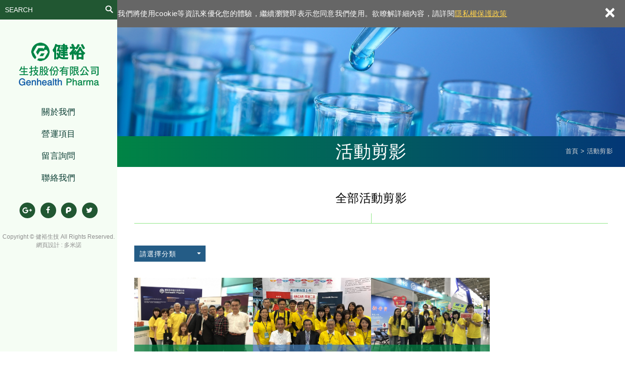

--- FILE ---
content_type: text/html; charset=UTF-8
request_url: https://www.gp-corp.com/album/all/terms.htm
body_size: 5487
content:
<!DOCTYPE html>
	<html lang="zh" class="no-js">
<head>
<meta charset="UTF-8">
<link rel="alternate" hreflang="zh" href="https://www.gp-corp.com" />
<link rel="canonical" href="https://www.gp-corp.com/album/all/terms.htm" />
<meta name="copyright" content="健裕生技股份有限公司" />

<title>活動剪影(第terms頁列表) - 健裕生技股份有限公司</title>
<meta name="description" content="活動剪影 - 健裕生技股份有限公司" />
<meta name="keywords" content="心肌損傷修復,中風治療藥物,天然成份生產技術,保健健康食品,ＯＴＣ藥品">
<meta property="og:url" content="https://www.gp-corp.com/album/all/terms.htm" />
<meta property="og:image" content="https://www.gp-corp.com/upload/2018071810434936p402.jpg" />
<meta name="twitter:image:src" content="https://www.gp-corp.com/upload/2018071810434936p402.jpg">

<link rel="stylesheet" type="text/css" href="https://www.gp-corp.com/css/system/editor.css">

<meta http-equiv="X-UA-Compatible" content="IE=edge">
<!-- <meta name="viewport" content="width=device-width, initial-scale=1"> -->
<meta name ="viewport" content ="width=device-width, initial-scale=1.0, user-scalable=no, minimum-scale=1.0, maximum-scale=1.0">

<link rel="shortcut icon" href="https://www.gp-corp.com/images/common/app_icon/favicon.ico" type="image/x-icon" />
<link rel="apple-touch-icon" sizes="57x57" href="https://www.gp-corp.com/images/common/app_icon/apple-touch-icon-57x57.png">
<link rel="apple-touch-icon" sizes="60x60" href="https://www.gp-corp.com/images/common/app_icon/apple-touch-icon-60x60.png">
<link rel="apple-touch-icon" sizes="72x72" href="https://www.gp-corp.com/images/common/app_icon/apple-touch-icon-72x72.png">
<link rel="apple-touch-icon" sizes="76x76" href="https://www.gp-corp.com/images/common/app_icon/apple-touch-icon-76x76.png">
<link rel="apple-touch-icon" sizes="114x114" href="https://www.gp-corp.com/images/common/app_icon/apple-touch-icon-114x114.png">
<link rel="apple-touch-icon" sizes="120x120" href="https://www.gp-corp.com/images/common/app_icon/apple-touch-icon-120x120.png">
<link rel="apple-touch-icon" sizes="144x144" href="https://www.gp-corp.com/images/common/app_icon/apple-touch-icon-144x144.png">
<link rel="apple-touch-icon" sizes="152x152" href="https://www.gp-corp.com/images/common/app_icon/apple-touch-icon-152x152.png">
<link rel="apple-touch-icon" sizes="180x180" href="https://www.gp-corp.com/images/common/app_icon/apple-touch-icon-180x180.png">
<link rel="icon" type="image/png" href="https://www.gp-corp.com/images/common/app_icon/favicon-16x16.png" sizes="16x16">
<link rel="icon" type="image/png" href="https://www.gp-corp.com/images/common/app_icon/favicon-32x32.png" sizes="32x32">
<link rel="icon" type="image/png" href="https://www.gp-corp.com/images/common/app_icon/favicon-96x96.png" sizes="96x96">
<link rel="icon" type="image/png" href="https://www.gp-corp.com/images/common/app_icon/android-chrome-192x192.png" sizes="192x192">
<meta name="msapplication-square70x70logo" content="https://www.gp-corp.com/images/common/app_icon/smalltile.png" />
<meta name="msapplication-square150x150logo" content="https://www.gp-corp.com/images/common/app_icon/mediumtile.png" />
<meta name="msapplication-wide310x150logo" content="https://www.gp-corp.com/images/common/app_icon/widetile.png" />
<meta name="msapplication-square310x310logo" content="https://www.gp-corp.com/images/common/app_icon/largetile.png" />
<link rel="stylesheet" type="text/css" href="https://contentbuilder2.newscanshared.com/assets/minimalist-basic/content.css">
<link rel="stylesheet" type="text/css" href="https://contentbuilder2.newscanshared.com/assets/ionicons/css/ionicons.min.css">

<link rel="stylesheet" type="text/css" href="https://www.gp-corp.com/css/common/normalize.css">

<link href="https://fonts.googleapis.com/css?family=Cormorant+Garamond:500i|Roboto+Slab" rel="stylesheet">
<link rel="stylesheet" type="text/css" href="https://www.gp-corp.com/_generic/js/malihu-custom-scrollbar-plugin/jquery.mCustomScrollbar.min.css">

<link rel="stylesheet" type="text/css" href="https://www.gp-corp.com/css/common/icon-font/style.css">
<link rel="stylesheet" type="text/css" href="https://www.gp-corp.com/_generic/js/fancyBox/source/jquery.fancybox.css">
<link rel="stylesheet" type="text/css" href="https://www.gp-corp.com/css/common/share-icon-font/style.css">

<link rel="stylesheet" type="text/css" href="https://design.newscanshared.com/css/basic.css">
<link rel="stylesheet" type="text/css" href="https://www.gp-corp.com/_generic/css/editor.css">

<link rel="stylesheet" type="text/css" href="https://www.gp-corp.com/css/common/_editor_style.css">

<link rel="stylesheet" type="text/css" href="https://www.gp-corp.com/css/common/style.css">

<script src="https://www.gp-corp.com/_generic/js/jquery.min.js"></script>
<script src="https://www.gp-corp.com/_generic/js/modernizr.js"></script>
<script async src="https://static.addtoany.com/menu/page.js"></script>

<script type="text/javascript">
    var csrf_value = 'c049d8105e3f36f4d9696e550fc31166';
</script>

<!-- Global site tag (gtag.js) - Google Analytics -->
<script async src="https://www.googletagmanager.com/gtag/js?id=UA-121185819-36"></script>
<script>
  window.dataLayer = window.dataLayer || [];
  function gtag(){dataLayer.push(arguments);}
  gtag('js', new Date());

  gtag('config', 'UA-121185819-36');
</script>
            <link rel="stylesheet" type="text/css" href="https://www.gp-corp.com/css/common/album.css">
            <link rel="stylesheet" type="text/css" href="https://www.gp-corp.com/_generic/js/fancyBox/source/jquery.fancybox.css">
	</head>
<body>
		<div class="wrapper">
	    <header class="site-header">
	        <div class="top-nav">
    <ul class="func-menu list-inline">
        <div class="search-box">
	<form action="https://www.gp-corp.com/products_search/all/1.htm" method="post">
        <input type="hidden" name="csrf_test_name" value="c049d8105e3f36f4d9696e550fc31166">
        <input type="text" name="PdSearch" id="PdSearch" class="form-control" placeholder="SEARCH" value="">
        <input type="submit" value="Search" class="ibtn search">
    </form>
</div>    </ul>
</div>
<div class="site-title">
    <a href="https://www.gp-corp.com/" class="logo ibtn">健裕生技股份有限公司</a>
</div>
<div class="site-nav"><ul class="menu list-v dropdown-menu">
    <li><a href='https://www.gp-corp.com/about/5.htm'>關於我們</a><ul><li ><a href='https://www.gp-corp.com/about/5.htm'>公司源起</a></li><li ><a href='https://www.gp-corp.com/about/1.htm'>目標</a></li><li ><a href='https://www.gp-corp.com/about/8.htm'>公司願景</a></li><li ><a href='https://www.gp-corp.com/about/7.htm'>健裕生技經營團隊簡介</a></li></ul></li><li><a href='https://www.gp-corp.com/products/all/1.htm'>營運項目</a><ul><li class="hover-on " ><a href="https://www.gp-corp.com/products/1/1.htm">創新研發</a></li><li class="hover-on " ><a href="https://www.gp-corp.com/products/6/1.htm">產品介紹</a></li><li class="hover-on " ><a href="https://www.gp-corp.com/products/11/1.htm">保健營養專欄</a></li></ul></li><li><a href='https://www.gp-corp.com/message/all/1.htm'>留言詢問</a></li><li><a href='https://www.gp-corp.com/contact.htm'>聯絡我們</a></li></ul></div>


<ul class="share list-inline">
    <li><button class="btn google" onclick="shareToGoogle()" title="分享至Google+"><i class="ic ic-google-plus"></i></button></li>
    <li><button class="btn facebook" onclick="shareToFacebook()" title="分享至Facebook"><i class="ic ic-facebook"></i></button></li>
    <li><button class="btn plurk" onclick="shareToPlurk()" title="分享至Plurk"><i class="ic ic-plurk-new"></i></button></li>
    <li><button class="btn twitter" onclick="shareToTwitter()" title="分享至Twitter"><i class="ic ic-twitter"></i></button></li>
</ul><p class="copyright-box"><span class="copyright" itemprop="copyrightHolder">Copyright © 健裕生技 All Rights Reserved.</span>
<span class="author" itemprop="author">網頁設計 : 多米諾</span></p>	    </header>
	      <!-- 新加入提示文字 -->
	    	<div class="header-sheet">
	    <div class="container">
	        <div class="content-text">我們將使用cookie等資訊來優化您的體驗，繼續瀏覽即表示您同意我們使用。欲瞭解詳細內容，請詳閱<a target="_blank" rel="noopener" href="terms.htm">隱私權保護政策</a></div>
	        <button type="button" class="close-ontop">×</button>
	    </div>
	</div>

	<script>
	// 每頁最上面的注意事項
	$(document).ready(function(){
	  $(".close-ontop").click(function(){
	    $('body').addClass('header-active');
	    $(".header-sheet").slideUp(500);
	  });

	});
	</script>
	    <div class="container-box">
		    					<div class="banner-box">
			    	<div class="banner">
	<div class="item">
		<img src="https://www.gp-corp.com//upload/2018071810434936p402.jpg" >	</div>
</div>				    	<div class="content-title">活動剪影</div>
	            <ol class="breadcrumb list-inline" itemscope itemtype="https://schema.org/BreadcrumbList">
	                <li itemprop="itemListElement" itemscope
	                  itemtype="https://schema.org/ListItem">
	                    <a itemprop="item" href="https://www.gp-corp.com/">
	                    <span itemprop="name">首頁</span></a>
	                    <meta itemprop="position" content="1" />
	                </li>
	                <li itemprop="itemListElement" itemscope
	                  itemtype="https://schema.org/ListItem">
	                    <a itemprop="item" href="https://www.gp-corp.com/album/all/1.htm">
	                    <span itemprop="name">活動剪影</span></a>
	                    <meta itemprop="position" content="2" />
	                </li>
	            </ol>
	        </div>
	        <div class="container">
		        <main class="site-main" itemscope itemtype="https://schema.org/Article">
	                <div class="main-content">
	                    <section class="content">
	                        <div class="content-top">
	                            <div class="secend-content-title">全部活動剪影</div>
	                        </div>
	                        <div class="sort_box w2">
	                        	                            <ul class="content-nav-menu menu dropdown-menu">
	                                <li>
	                                    <a href="#" class="btn">請選擇分類<i class="ic-caret-down"></i></a>
	                                    <ul class="list-inline">
	                                        											<li ><a  href="https://www.gp-corp.com/album/1/1.htm">活動相簿</a></li>
												                                    </ul>
	                                </li>
	                            </ul>
	                        </div>                        
	                        <ul class="album-list list-h">
	                            	                            <li class="item">
	                                <a href="#" class="box open-album" title="2019年生技展">
	                                    	                                    <div class="pic"><img src="https://www.gp-corp.com//upload/20190808164102und2x1.JPG"  width="286"  itemprop="image"  /></div>
	                                    <div class="name">2019年生技展</div>
	                                </a>
	                                	                                <a class="fancybox" href="/upload/20190808170503111.JPG" title="" data-intro=""></a>
	                                	                                <a class="fancybox" href="/upload/20190808170257111.JPG" title="" data-intro=""></a>
	                                	                                <a class="fancybox" href="/upload/20190808170106111.JPG" title="" data-intro=""></a>
	                                	                                <a class="fancybox" href="/upload/20190808170034111.JPG" title="" data-intro=""></a>
	                                	                                <a class="fancybox" href="/upload/20190808165854111.JPG" title="" data-intro=""></a>
	                                	                                <a class="fancybox" href="/upload/20190808165600111.JPG" title="" data-intro=""></a>
	                                	                                <a class="fancybox" href="/upload/20190808165403111.JPG" title="" data-intro=""></a>
	                                	                                <a class="fancybox" href="/upload/20190808164102und2x1.JPG" title="" data-intro=""></a>
	                                	                            </li>
	                            	                            <li class="item">
	                                <a href="#" class="box open-album" title="2018年生技展">
	                                    	                                    <div class="pic"><img src="https://www.gp-corp.com//upload/20180731154407104.jpg"  width="286"  itemprop="image"  /></div>
	                                    <div class="name">2018年生技展</div>
	                                </a>
	                                	                                <a class="fancybox" href="/upload/20180810093345101.jpeg" title="" data-intro=""></a>
	                                	                                <a class="fancybox" href="/upload/20180810093316101.jpeg" title="" data-intro=""></a>
	                                	                                <a class="fancybox" href="/upload/20180810093242101.jpeg" title="" data-intro=""></a>
	                                	                                <a class="fancybox" href="/upload/20180810093219101.jpeg" title="" data-intro=""></a>
	                                	                                <a class="fancybox" href="/upload/20180810093159101.jpeg" title="" data-intro=""></a>
	                                	                                <a class="fancybox" href="/upload/20180810093125101.jpeg" title="" data-intro=""></a>
	                                	                                <a class="fancybox" href="/upload/20180810092945101.jpeg" title="" data-intro=""></a>
	                                	                                <a class="fancybox" href="/upload/20180810092912101.jpeg" title="" data-intro=""></a>
	                                	                                <a class="fancybox" href="/upload/20180810092820101.jpeg" title="" data-intro=""></a>
	                                	                                <a class="fancybox" href="/upload/20180810092819101.jpeg" title="" data-intro=""></a>
	                                	                                <a class="fancybox" href="/upload/20180810092750101.jpeg" title="" data-intro=""></a>
	                                	                                <a class="fancybox" href="/upload/20180810092719101.jpeg" title="" data-intro=""></a>
	                                	                                <a class="fancybox" href="/upload/20180810092711101.jpeg" title="" data-intro=""></a>
	                                	                                <a class="fancybox" href="/upload/20180810092706101.jpeg" title="" data-intro=""></a>
	                                	                                <a class="fancybox" href="/upload/20180810092657101.jpeg" title="" data-intro=""></a>
	                                	                                <a class="fancybox" href="/upload/20180731154407101.jpg" title="" data-intro=""></a>
	                                	                                <a class="fancybox" href="/upload/20180731154407102.jpg" title="" data-intro=""></a>
	                                	                                <a class="fancybox" href="/upload/20180731154407103.jpg" title="" data-intro=""></a>
	                                	                                <a class="fancybox" href="/upload/20180731154407104.jpg" title="2018年生技展" data-intro="全體員工合照"></a>
	                                	                                <a class="fancybox" href="/upload/20180731154407105.jpg" title="" data-intro=""></a>
	                                	                                <a class="fancybox" href="/upload/20180731154027101.jpg" title="" data-intro=""></a>
	                                	                                <a class="fancybox" href="/upload/20180731154026101.jpg" title="" data-intro=""></a>
	                                	                                <a class="fancybox" href="/upload/20180718152115101.jpg" title="NAME-1234" data-intro="介紹內容介紹內容介紹內容介紹內容介紹內容介紹內容"></a>
	                                	                                <a class="fancybox" href="/upload/20180718152111fj7ea1.jpg" title="ALBUMS" data-intro="介紹內容介紹內容介紹內容介紹內容介紹內容介紹內容"></a>
	                                	                            </li>
	                            	                            <li class="item">
	                                <a href="#" class="box open-album" title="2017年生技展">
	                                    	                                    <div class="pic"><img src="https://www.gp-corp.com//upload/20180810165348uxfme1.JPG"  width="286"  itemprop="image"  /></div>
	                                    <div class="name">2017年生技展</div>
	                                </a>
	                                	                                <a class="fancybox" href="/upload/2018081016562481.JPG" title="" data-intro=""></a>
	                                	                                <a class="fancybox" href="/upload/2018081016561681.JPG" title="" data-intro=""></a>
	                                	                                <a class="fancybox" href="/upload/2018081016554881.jpg" title="" data-intro=""></a>
	                                	                                <a class="fancybox" href="/upload/20180810165348uxfme1.JPG" title="" data-intro=""></a>
	                                	                                <a class="fancybox" href="/upload/2018081016412481.jpg" title="" data-intro=""></a>
	                                	                                <a class="fancybox" href="/upload/2018081011423181.JPG" title="" data-intro=""></a>
	                                	                                <a class="fancybox" href="/upload/2018081011422981.JPG" title="" data-intro=""></a>
	                                	                                <a class="fancybox" href="/upload/2018081011421581.JPG" title="" data-intro=""></a>
	                                	                                <a class="fancybox" href="/upload/2018081011420181.JPG" title="" data-intro=""></a>
	                                	                                <a class="fancybox" href="/upload/2018071815171781.jpg" title="ALBUMS" data-intro="測試內容測試內容測試內容測試內容測試內容測試內容"></a>
	                                	                                <a class="fancybox" href="/upload/201807181517005ufui1.jpg" title="NAME-1234" data-intro="測試內容測試內容測試內容測試內容測試內容測試內容"></a>
	                                	                            </li>
	                            	                        </ul>

	                        <div class="btn-box">
	                            	                        </div>
	                    </section>
	                </div>
	            </main>
	        </div>
			<footer class="site-footer">
				     <div class="footer-top clearfix">
        <div class="top_box">
           <a href="#" class="ibtn gotop" title="TOP">TOP</a>
        </div>
        <div class="container">
            <div class="follow col">
                <div class="qr-inner">
                                            <img src="https://www.gp-corp.com/upload/20180718145421u2nay3.png" width="79"  >
                                    </div>
                <div class="fb">
                    <a href="https://www.facebook.com/健裕生技股份有限公司-791094677663283/?ref=bookmarks" target="_blank"><img src="https://www.gp-corp.com/images/common/fb.jpg" alt=""></a>                </div>
            </div>
            <div class="site-info col">
                <div class="site-map">
                    <ul class="list-inline"><li><a href='https://www.gp-corp.com/news/all/1.htm'>活動消息</a></li><li><a href="https://www.gp-corp.com/about/5.htm">關於我們</a></li><li><a href="https://www.gp-corp.com/service/1.htm">服務項目</a></li><li><a href='https://www.gp-corp.com/album/all/1.htm'>活動剪影</a></li><li><a href='https://www.gp-corp.com/products/all/1.htm'>營運項目</a></li><li><a href='https://www.gp-corp.com/message/all/1.htm'>留言詢問</a></li><li><a href='https://www.gp-corp.com/contact.htm'>聯絡我們</a></li><li><a href='https://www.gp-corp.com/links/all/1.htm'>友站連結</a></li><li><a href='https://www.gp-corp.com/branch/all/1.htm'>服務據點</a></li></ul><ul class="list-inline"><li><a href='https://www.gp-corp.com/video/all/1.htm'>影片專區</a></li><li><a href='https://www.gp-corp.com/terms.htm'>使用條款</a></li><li><a href='https://www.gp-corp.com/disclaimer.htm'>免責聲明</a></li></ul>                </div>
                <p>地址： 30011 新竹市光復路二段321號2館503室</p>
<span class="info_tel">電話 : 03-573-4836</span> <span class="info_tel">傳真 : 03-573-6587</span>            </div>
        </div>
    </div>


			</footer>
		</div>
	</div>
	<div id="mobile-fixed">
    <ul>
        <li><span class="btn toggle-mmenu toggleBtn" data-toggletag="mmenu-open"><i class="ic-m-menu"></i></span></li>
        <li><a href="#mobile-search" class="toggleBtn"><i class="ic-m-search"></i></a></li>                <li><a href="https://www.gp-corp.com/contact.htm"><i class="ic ic-m-contact"></i></a></li>                                <li><a href="https://www.gp-corp.com/"><i class="ic-m-home"></i></a></li>
    </ul>
</div>



<!-- <div id="member-box">
    <ul class="member-list list-v">
                                                                            </ul>
</div> -->

<div id="member-box">
    <ul class="member-list list-v">    
                    <li><a href="https://www.gp-corp.com">繁體中文</a></li>
            </ul>
</div>

	<div id="mobile-search">
	    <div class="search-box">
	<form action="https://www.gp-corp.com/products_search/all/1.htm" method="post">
        <input type="hidden" name="csrf_test_name" value="c049d8105e3f36f4d9696e550fc31166">
        <input type="text" name="PdSearch" id="PdSearch" class="form-control" placeholder="SEARCH" value="">
        <input type="submit" value="Search" class="ibtn search">
    </form>
</div>	</div>
<span class="btn toggle-mmenu-cover toggleBtn" data-toggletag="mmenu-open"></span>
<div id="mobile-menu">
    <div class="language-menu">
    	        <span class="btn toggle-mmenu-close toggleBtn" data-toggletag="mmenu-open"><i class="ic-m-close"></i></span>
    </div>
    <div class="main-menu">
        <ul class="menu list-v dropdown-menu">
    <li><a href='https://www.gp-corp.com/about/5.htm'>關於我們</a><ul><li ><a href='https://www.gp-corp.com/about/5.htm'>公司源起</a></li><li ><a href='https://www.gp-corp.com/about/1.htm'>目標</a></li><li ><a href='https://www.gp-corp.com/about/8.htm'>公司願景</a></li><li ><a href='https://www.gp-corp.com/about/7.htm'>健裕生技經營團隊簡介</a></li></ul></li><li><a href='https://www.gp-corp.com/products/all/1.htm'>營運項目</a><ul><li class="hover-on " ><a href="https://www.gp-corp.com/products/1/1.htm">創新研發</a></li><li class="hover-on " ><a href="https://www.gp-corp.com/products/6/1.htm">產品介紹</a></li><li class="hover-on " ><a href="https://www.gp-corp.com/products/11/1.htm">保健營養專欄</a></li></ul></li><li><a href='https://www.gp-corp.com/message/all/1.htm'>留言詢問</a></li><li><a href='https://www.gp-corp.com/contact.htm'>聯絡我們</a></li></ul>    </div>
    <div class="share-menu">
        <ul class="share list-inline">
    <li><button class="btn google" onclick="shareToGoogle()" title="分享至Google+"><i class="ic ic-google-plus"></i></button></li>
    <li><button class="btn facebook" onclick="shareToFacebook()" title="分享至Facebook"><i class="ic ic-facebook"></i></button></li>
    <li><button class="btn plurk" onclick="shareToPlurk()" title="分享至Plurk"><i class="ic ic-plurk-new"></i></button></li>
    <li><button class="btn twitter" onclick="shareToTwitter()" title="分享至Twitter"><i class="ic ic-twitter"></i></button></li>
</ul>    </div>
</div>

<script src="https://www.gp-corp.com/_generic/js/jquery.scrollTo/jquery.scrollTo.min.js"></script>
<script src="https://www.gp-corp.com/_generic/js/fancyBox/source/jquery.fancybox.pack.js"></script>
<script src="https://www.gp-corp.com/_generic/js/malihu-custom-scrollbar-plugin/jquery.mCustomScrollbar.concat.min.js"></script>


<script src="https://design.newscanshared.com/js/basic.js"></script>
<script src="https://www.gp-corp.com/scripts/main.js"></script>

<script>
    $(window).load(function() {
            $(".site-header").mCustomScrollbar({
                axis:"y",
                scrollbarPosition: "outside",
                theme:"rounded",
 				scrollInertia:1500,
                scrollSpeed: 50,
				scrollAmount:100
            });
    });

</script>

<link href="https://www.gp-corp.com/scripts/system/alertify.js-0.3.11/alertify.core.css" rel="stylesheet">  
<link href="https://www.gp-corp.com/scripts/system/alertify.js-0.3.11/alertify.default.css" rel="stylesheet">  
<script src="https://www.gp-corp.com/scripts/system/alertify.js-0.3.11/alertify.min.js"></script> 
<script type="text/javascript">
	function reset () {
		alertify.set({
			labels : {
				ok     : "確定",
				cancel : "取消"
			},
			delay : 5000,
			buttonReverse : true,
			buttonFocus   : "ok"
		});
	}
</script>
<script type="text/javascript">
	$(document).ready(function() {
	    $('#Imageid').parent('a').click(function() {
	    	$.ajax({
	    		type: "get",
	    		url:  'https://www.gp-corp.com/ajax/captcha_show.htm',
	    		success: function(msg){
	    			$('#Imageid').parent('a').html(msg);
	    		}		
	    	});
	        return false;
	    });
	});
</script>


<!-- album -->
<script src="https://www.gp-corp.com/_generic/js/fancyBox/source/jquery.fancybox.pack.js"></script>
<script src="https://www.gp-corp.com/scripts/album.js"></script>
<!-- index -->
<!-- faq -->
<!-- message -->
<!-- products_detail -->
<script type="text/javascript">
    var showtype;
    $('.btn-box a').on('click',function(){
        showtype = location.hash;
        var href1 = $(this).attr('href').toString().split("#");
        var href = href1[0];
        $(this).attr('href',href+showtype);
    })
    function changePage() {
        showtype = location.hash;
        var page = $('#page_s :selected').val();
        location.href =  page + '' + showtype;//'?pg=' +
    }
</script>


<script language="javascript" >
	function check(obj){       
        obj.value = obj.value.replace(/[　]+/g,   "");       
        var re=/[^\u4e00-\u9fa5a-zA-Z0-9-_–－~～?？,，/／()（）\s]/;
        if (re.test(obj.value)){
            obj.value="";
            alertify.alert("不能有特殊符號", function (){
            });
            return false;
        }else if(obj.value.match(/http/gi) || obj.value.match(/www/gi)){ // 不區分大小寫
            obj.value="";
            alertify.alert("不能輸入網址", function (){
            });
            return false;
        }
    }
</script></body>
</html>

--- FILE ---
content_type: text/css
request_url: https://www.gp-corp.com/css/common/_editor_style.css
body_size: 1334
content:
/*********** å‰å¾Œå°ç·¨è¼¯å™¨å€å¡Šå…±ç”¨çš„CSSè¨­å®š ***********/

img {
    max-width: 100%;
    max-height: 100%;
    height: auto !important;
    display: inline-block;
    vertical-align: middle;
    line-height: 1;
}

.clearfix:after {
    visibility: hidden;
    display: block;
    font-size: 0;
    content: " ";
    clear: both;
    height: 0;
}


/* start commented backslash hack \*/

* html .clearfix {
    height: 1%;
}

.clearfix {
    display: block;
}

.col {
    box-sizing: border-box;
}


/*------------ about-editor ------------*/

.about-editor {
    letter-spacing: 1px;
}

.about-editor .tb01 {
    max-width: 1300px;
    margin: 0 auto;
}

.about-editor .tb01 .pic {
    position: relative;
    padding: 15px 0 0;
}

.about-editor .tb01 .pic p {
    position: absolute;
    top: 35px;
    display: inline-block;
    max-width: 480px;
    right: 30px;
    font-size: 14px;
    color: #666666;
    text-align: left;
    line-height: 1.8;
    background: rgba(255, 255, 255, .85);
    box-sizing: border-box;
    padding: 50px 35px;
}

.about-editor .tb01 .pic p b {
    font-size: 20px;
    color: #0C3146;
    line-height: 1.5;
    display: block;
    margin: 0 0 40px;
}

/*------------ service_1-editor ------------*/

.service_1-editor {
    text-align: center;
    letter-spacing: 1px;
}

.service_1-editor .tb01 {
    max-width: 1211px;
    margin: 0 auto;
}

.service_1-editor .tb01 .pic {
    position: relative;
    padding: 15px 0 0;
}

.service_1-editor .tb01 .pic p {
    position: absolute;
    top: 35px;
    display: inline-block;
    max-width: 515px;
    right: 30px;
    font-size: 14px;
    color: #666666;
    text-align: left;
    line-height: 1.8;
    background: rgba(255, 255, 255, .7);
    box-sizing: border-box;
    padding: 70px 35px;
}

.service_1-editor .tb01 .pic p b {
    font-size: 20px;
    color: #0C3146;
    line-height: 1.5;
    display: block;
    margin: 0 0 40px;
}

/*------------ service_2-editor ------------*/

.service_2-editor {
    text-align: center;
    letter-spacing: 1px;
}

.service_2-editor .tb01 {
    max-width: 1211px;
    margin: 0 auto;
}

.service_2-editor .tb01 .pic {
    position: relative;
    padding: 15px 0 0;
}

.service_2-editor .tb01 .pic p {
    position: absolute;
    top: 35px;
    display: inline-block;
    max-width: 515px;
    right: 30px;
    font-size: 14px;
    color: #666666;
    text-align: left;
    line-height: 1.8;
    background: rgba(255, 255, 255, .7);
    box-sizing: border-box;
    padding: 70px 35px;
}

.service_2-editor .tb01 .pic p b {
    font-size: 20px;
    color: #0C3146;
    line-height: 1.5;
    display: block;
    margin: 0 0 40px;
}

/*------------ service_3-editor ------------*/

.service_3-editor {
    text-align: center;
    letter-spacing: 1px;
}

.service_3-editor .tb01 {
    max-width: 1211px;
    margin: 0 auto;
}

.service_3-editor .tb01 .pic {
    position: relative;
    padding: 15px 0 0;
}

.service_3-editor .tb01 .pic p {
    position: absolute;
    top: 35px;
    display: inline-block;
    max-width: 515px;
    right: 30px;
    font-size: 14px;
    color: #666666;
    text-align: left;
    line-height: 1.8;
    background: rgba(255, 255, 255, .7);
    box-sizing: border-box;
    padding: 70px 35px;
}

.service_3-editor .tb01 .pic p b {
    font-size: 20px;
    color: #0C3146;
    line-height: 1.5;
    display: block;
    margin: 0 0 40px;
}

/*------------ products-editor ------------*/

.products-editor {
    text-align: center;
    max-width: 1200px;
    margin: 0 auto;
}


/*------------ news-editor ------------*/

.news-editor {
    position: relative;
}


/*------------ article-editor ------------*/

.article-editor {
    position: relative;
    margin: 30px 0;
}


/*------------ service-editor ------------*/

.service-editor {
    font-size: 15px;
    line-height: 1.8;
}

.service-editor h2 {
    font-size: 18px;
    color: #245c86;
    line-height: 1.5;
}

.service-editor .pic {
    width: 50%;
    text-align: left;
}

.service-editor .description {
    position: relative;
}



.tb01 {
    max-width: 855px;
    margin: 0 auto;
}

/*------------ contact-editor ------------*/

.contact-editor {
    padding: 0 0%;
}
.contact-editor .col {
    float: left;
    padding: 0 0%;
}
.contact-editor .col1,
.contact-editor .col2 {
    width: 100%;
}

.contact-editor .col2 {
    margin-top: 20px;
}

.contact-map {
    box-shadow: 0 0 4px 0 rgba(0,0,0,0.25);
    border: 8px solid #fff;
}
.contact-map iframe {
    display: block;
    max-height: 100%;
}

.contact-info{
    border-bottom: solid thin #ddd;
    padding-bottom: 20px;
}

.contact-info-list {
    color: #555;
    font-size: 14px;
    list-style-type: none;
    padding: 0;
    margin: 0;
}
.contact-info-list li {
    position: relative;
    padding: 2px 0 2px 15px;
    margin: 8px 0;
    line-height: 20px;
}
.contact-info-list li:before {
    content: '';
    display: inline-block;
    background: #6b6b6b no-repeat;
    width: 6px;
    height: 6px;
    position: absolute;
    border-radius: 50%;
    left: 0;
    top: 10px;;
}


/*------------ terms-editor ------------*/

h2.terms-title {
    color: #008445;
    margin: 0 0 5px;
    font-size: 15px;
}


/*------------ index-service-editor ------------*/

.index-service-editor h2 {
    font-size: 18px;
    color: #8DE685;
    line-height: 1.5;
    margin: 0;
}

/*------------ index-about-editor ------------*/

.index-about-editor {
    color: #fff;
    line-height: 1.7;
}


/*------------ rwd ------------*/

@media screen and (max-width: 1440px) {
    .news-editor .news-p {
        position: static;
        max-width: 100%;
        margin: 0 0 50px 0;
    }
}

@media screen and (max-width: 900px) {
    .about-editor .tb01 .pic p{
        position: static;
        padding: 0 0 15px 0;
        max-width: 100%;
    }

    .service_1-editor .tb01 .pic p,
    .service_2-editor .tb01 .pic p,
    .service_3-editor .tb01 .pic p{
        position: static;
        padding: 0 0 15px 0;
        max-width: 100%;
        text-align: center;
    }}

@media screen and (max-width: 767px) {
    .service-editor{
        padding: 0 10px 10px;
    }
    .service-editor .tb01 td {
        width: 100%;
        text-align: center;
        float: left;
    }
}

@media screen and (max-width: 600px) {
    .index-activity-editor h1 {
        font-size: 48px;
    }
}


--- FILE ---
content_type: text/css
request_url: https://www.gp-corp.com/css/common/style.css
body_size: 8797
content:
@charset "utf-8";


/*------------ basic ------------*/

body {
    font-family: Arial, "文泉驛正黑", "WenQuanYi Zen Hei", "儷黑 Pro", "LiHei Pro", "微軟正黑體", "Microsoft JhengHei", "微软雅黑", "メイリオ", "맑은 고딕", sans-serif;
    color: #666666;
    font-size: 15px;
    line-height: 1.75;
    letter-spacing: 0.35px;
}

.container-box {
    padding: 0 0 0 240px;
}

.container-box .container {
    max-width: 1370px;
    padding: 0 35px;
}

.container {
    padding: 0 15px;
    max-width: 1330px;
}



/*------------ / basic ------------*/


/*------------ icon ------------*/

.icon {
    background: url('../../images/common/btn_ic.png') no-repeat;
    width: 25px;
    height: 25px;
}

.icon.require {
    width: 20px;
    height: 20px;
    background-position: -200px -87px;
    margin-bottom: 4px;
}



/*------------ / icon ------------*/


/*--- 最上方 ---*/

.header-sheet {
    background-color: #666;
    color: #fff;
    padding: 15px 0;
    position: relative;
    width: 100%;
    height: auto;
    text-align: center;
}

.header-sheet .close-ontop {
    color: #fff;
    opacity: 1;
    font-size: 2.4rem;
    position: absolute;
    right: 20px;
    top: calc(50% - 3px);
    transform: translateY(-50%);
}

button.close-ontop {
    -webkit-appearance: none;
    padding: 0;
    cursor: pointer;
    background: 0 0;
    border: 0;
}

.close-ontop {
    float: right;
    font-size: 21px;
    font-weight: 700;
    line-height: 1;
    color: #000;
    text-shadow: 0 1px 0 #fff;
    filter: alpha(opacity=20);
    opacity: .2;
}

.header-sheet a {
    color: #ffd24d;
    text-decoration: underline;
}

.header-fixed .header-sheet {
    display: none;
}


/*--- END ---*/


/*------------ btn ------------*/


/*---- btn-box ----*/

.btn-box {
    clear: both;
    padding: 50px 0;
    position: relative;
    text-align: center;
}

.btn-box.has-border {
    margin: 75px 0 0;
    padding: 45px 0 0;
    border-top: 1px solid #272727;
}

.btn-box.align-left {
    text-align: left;
}

.btn-box.dib .btn,
.btn-box.dib .btn.style01.size2 {
    margin: 0 10px 10px;
    display: inline-block;
}



/*-----share-btn-----*/

.share .btn {
    font-size: 15px;
    width: 32px;
    height: 32px;
    line-height: 33px;
    border-radius: 50%;
    color: #fff;
    transition: all .2s;
    background: #215732;
}

/*-----share_box-----*/

.share_box .share-link .btn {
    font-size: 28px;
    width: 30px;
    height: 30px;
    line-height: 30px;
    border-radius: 15px;
    border: 1px solid transparent;
    margin: 2px 0;
}

.share_box .share-link .btn.facebook {
    color: #405D9A;
}

.share_box .share-link .btn.google {
    color: #F34537;
}

.share_box .share-link .btn.twitter {
    color: #39A0CE;
}

.share_box .share-link .btn.plurk {
    color: #E9443D;
}

.share_box.product {
    margin: 10px auto 0px auto;
    max-width: 840px;
}

.share_box {
    margin: 10px 0 20px 0;
}

.share_box .share-link .btn.blogger,
.share_box .share-link .btn.facebook,
.share_box .share-link .btn.google,
.share_box .share-link .btn.twitter,
.share_box .share-link .btn.mail,
.share_box .share-link .btn.linkedin,
.share_box .share-link .btn.tumblr,
.share_box .share-link .icon-ic-share-t,
.share_box .share-link .btn.line,
.share_box .share-link .icon-ic-share-linecall,
.share_box .share-link .icon-ic-share-w,
.share_box .share-link .btn.pinterest,
.share_box .share-link .btn.plurk {
    color: #CCCCCC;
}

.share_box .share-link .btn.blogger:hover {
    color: #F26C38;
}

.share_box .share-link .btn.facebook:hover {
    color: #405D9A;
}

.share_box .share-link .btn.google:hover {
    color: #F34537;
}

.share_box .share-link .btn.twitter:hover {
    color: #39A0CE;
}

.share_box .share-link .btn.mail:hover {
    color: #F6C13D;
}

.share_box .share-link .btn.linkedin:hover {
    color: #0177B5;
}

.share_box .share-link .icon-ic-share-t:hover {
    color: #36465C;
}

.share_box .share-link .btn.line:hover {
    color: #00C300;
}

.share_box .share-link .icon-ic-share-linecall:hover {
    color: #00C300;
}

.share_box .share-link .icon-ic-share-w:hover {
    color: #F70B19;
}

.share_box .share-link .btn.pinterest:hover {
    color: #DE220A;
}

.share_box .share-link .btn.plurk:hover {
    color: #E9443D;
}

.share_box .share-link .icon-ic-share-t,
.share_box .share-link .icon-ic-share-linecall,
.share_box .share-link .icon-ic-share-w {
    font-size: 28px;
    width: 30px;
    height: 30px;
    line-height: 30px;
    border-radius: 15px;
    margin: 2px 0;
    padding: 0;
}

.a2a_svg.a2a_s__default.a2a_s_tumblr,
.a2a_svg.a2a_s__default.a2a_s_whatsapp,
.a2a_svg.a2a_s__default.a2a_s_sina_weibo,
.a2a_label {
    display: none;
}



/*-----back-btn-----*/

.btn.back {
    border: 1px solid #ddd;
    line-height: 38px;
    font-size: 15px;
    color: #999;
    transition: all .2s;
    padding: 0 20px 2px 1px;
    position: relative;
    border-radius: 0px;
}

.btn.back i {
    width: 37px;
    height: 36px;
    background: url('../../images/common/arrow.png') no-repeat;
    vertical-align: middle;
    margin: -1px 20px 0px 1px;
}

.btn.back:hover i {
    background-position: 0 100%;
}



/*-----style01-btn-----*/

.btn.style01 {
    width: 100%;
    max-width: 237px;
    display: block;
    position: relative;
    background: ;
    font-size: 19px;
    font-weight: bold;
    color: #05392F;
    letter-spacing: 1px;
    line-height: 39px;
    padding: 0 15px;
    border-radius: 5px;
    margin: 0 0 12px 0;
    transition: all .5s;
}

.btn.style01:hover {
    color: #FFF;
    background:/* Permalink - use to edit and share this gradient: http://colorzilla.com/gradient-editor/#008445+0,033776+100 */
    background: rgb(0,132,69); /* Old browsers */
    background: -moz-linear-gradient(left, rgba(0,132,69,1) 0%, rgba(3,55,118,1) 100%); /* FF3.6-15 */
    background: -webkit-linear-gradient(left, rgba(0,132,69,1) 0%,rgba(3,55,118,1) 100%); /* Chrome10-25,Safari5.1-6 */
    background: linear-gradient(to right, rgba(0,132,69,1) 0%,rgba(3,55,118,1) 100%); /* W3C, IE10+, FF16+, Chrome26+, Opera12+, Safari7+ */
    filter: progid:DXImageTransform.Microsoft.gradient( startColorstr='#008445', endColorstr='#033776',GradientType=1 ); /* IE6-9 */ ;
}

.btn.style01.bg2 {
    background: url(../../images/common/bg/bg3.png);
}

.btn.style01.bg2:hover {
    color: #555555;
    background: url(../../images/common/bg/bg3.png);
}

.btn.style01.size2 {
    line-height: 48px;
    margin: 0 auto;
}

.btn.style01.shadow:after {
    transform: rotate(180deg);
    bottom: auto;
}



/*-----style02-btn-----*/

.btn.style02 {
    max-width: 260px;
    display: inline-block;
    width: 100%;
    margin: 0 5px 10px;
    line-height: 30px;
    background: #5F7E17;
    color: #FFFFFF;
    font-weight: bold;
    text-align: center;
    font-size: 16px;
    letter-spacing: 2px;
    transition: all .2s;
}

.btn.style02:hover {
    background: #D1AA6B;
    transition: all .2s;
}

.btn.style02.bg2 {
    background: #444444;
}

.btn.style02.bg2:hover {
    background: #5F7E17;
}



/*-----style03-btn-----*/

.btn.style03 {
    color: #e9443d;
    font-size: 14px;
    line-height: 1.8;
    font-weight: bold;
    text-decoration: none;
    padding: 5px 5px 6px;
    border-top: 1px solid #e9443d;
    border-bottom: 1px solid #e9443d;
    margin: 0 35px 10px;
    position: relative;
    background: #fff;
    border-radius: 0;
    -webkit-transition: all 0s ease;
    transition: all 0s ease;
}

.btn.style03:hover {
    background: #1B2157;
    border-top: 1px solid #1B2157;
    border-bottom: 1px solid #1B2157;
    color: #fff;
}

.btn.style03:before,
.btn.style03:after {
    content: "";
    display: inline-block;
    height: 38px;
    background: url('../../images/common/btn_arrow.png');
    position: absolute;
    top: -1px;
}

.btn.style03:before {
    width: 36px;
    right: 100%;
}

.btn.style03:after {
    width: 21px;
    background-position: 100% 0;
    left: 100%;
}

.btn.style03:hover:before {
    background-position: 0 100%;
}

.btn.style03:hover:after {
    background-position: 100% 100%;
}



/*------------ / btn ------------*/


/*------------ site_header ------------*/

.site-header {
    width: 240px;
    background: #F5FDF4;
    position: fixed;
    height: 100%;
    z-index: 999;
}

.site-title {
    text-align: center;
    margin: 25px 0 15px;
}

.site-title .logo {
    color: transparent;
    background: url(../../images/common/logo.png) 50% 50% / contain no-repeat;
    width: 165px;
    height: 130px;
    transition: opacity .3s ease;
}



/*------------top-nav ------------*/

.top-nav {
    position: relative;
    top: 0px;
    right: 0px;
    text-align: center;
    z-index: 120;
}

.top-nav>* {
    display: inline-block;
    vertical-align: middle;
}

.top-nav .container {
    display: block;
}



/*------------search-box ------------*/

.top-nav .search-box {
    position: relative;
    display: inline-block;
    width: 240px;
    box-sizing: border-box;
    background: #215732;
}

.top-nav .search-box .form-control {
    height: 40px;
    line-height: 40px;
    margin: 0;
    border: 0;
    background: transparent;
    color: #fff;
    border-radius: 0;
    padding: 0 40px 0 10px;
}

.top-nav .search-box .ibtn.search {
    background-image: url(../../images/common/btn_search.png);
    width: 16px;
    height: 16px;
    position: absolute;
    right: 8px;
    top: 11px;
}

.top-nav .search-box .form-control::-webkit-input-placeholder {
    color: #fff;
    opacity: 1;
}

.top-nav .search-box .form-control::-moz-placeholder {
    color: #fff;
    opacity: 1;
}

.top-nav .search-box .form-control::-ms-input-placeholder {
    color: #fff;
    opacity: 1;
}

.top-nav .search-box .form-control::-moz-placeholder {
    color: #fff;
    opacity: 1;
}



/*------------language ------------*/

.site-header .language {
    margin: 30px auto;
    max-width: 240px;
    position: relative;
}

.site-header .language .btn {
    display: block;
    color: #B3B0A4;
    line-height: 35px;
    border-top: 1px solid #d5d1c0;
    border-bottom: 1px solid #d5d1c0;
    text-align: center;
    padding: 0 15px;
    font-weight: bold;
    position: relative;
}

.site-header .language .btn i {
    margin: 0px 3px 1px;
    display: inline-block;
    vertical-align: middle;
}

.site-header .language ul {
    display: none;
    border-top: 0;
    border-top: 1px solid #d5d1c0;
    border-bottom: 0;
    margin: -1px 0 0 0;
    top: 100%;
    left: 0;
    width: 100%;
    box-sizing: border-box;
    max-width: 240px;
}

.site-header .language li {
    display: block;
    text-align: center;
    border-bottom: 1px solid #d5d1c0;
}

.site-header .language li a {
    line-height: 2;
    display: block;
    background: rgba(0, 0, 0, 0.1);
}

.site-header .language .btn:hover,
.site-header .language .btn:hover i {
    color: #999;
    border-color: #999;
}

.site-header .language li a:hover {
    color: #0554A3;
}



/*------------site-nav ------------*/

.site-nav .mCustomScrollBox,
.site-nav .mCSB_container {
    overflow-x: visible;
    overflow-y: hidden;
}

.site-nav {
    position: relative;
}

.site-nav>* {
    display: inline-block;
    vertical-align: middle;
}

.site-nav .container {
    display: block;
}

.site-nav .menu {
    display: block;
    text-align: center;
}

.site-nav .menu li,
.site-nav .menu li a {
    position: relative;
}



/*.site-nav .menu > li:nth-last-child(-n+2) {
    display: none;
}*/

.site-nav .menu>li:nth-child(9),
.site-nav .menu>li:nth-child(10),
.site-nav .menu>li:nth-child(11),
.site-nav .menu>li:nth-child(12),
.site-nav .menu>li:nth-child(13),
.site-nav .menu>li:nth-child(14),
.site-nav .menu>li:nth-child(15),
.site-nav .menu>li:nth-child(16),
.site-nav .menu>li:nth-child(17),
.site-nav .menu>li:nth-child(18) {
    display: none;
}

.site-nav .menu>li>a {
    color: #05392F;
    line-height: 1.2;
    padding: 10px;
    margin: 5px 0;
    font-size: 17px;
}

.site-nav .menu>li>a:hover,
.site-nav .menu>li.active>a {
    color: #008445;
}

.site-nav .menu>li>ul>li {
    border-bottom: 1px rgba(142,231,133,0.2) solid;
}

.site-nav .menu>li>ul>li>a:before {
    content: "";
    width: 6px;
    height: 6px;
    display: block;
    position: absolute;
    top: 19px;
    left: 3px;
    background: url(../../images/common/menu_ic.png);
}

.site-nav .menu li ul {
    display: none;
    position: static;
    width: 240px;
    height: 100%;
    box-sizing: border-box;
    z-index: 999;
}

.site-nav .menu>li>ul {
    top: 0;
    left: 240px;
    margin: 0;
    background: rgb(0, 132, 69);
    padding: 0px 15px 0 15px;
}

.site-nav .menu>li.has-child ul:before {
    content: "";
    width: 17px;
    height: 36px;
    position: absolute;
    display: block;
    top: 22px;
    right: 50%;
    transform: rotate(90deg) scale(0.7);
    margin: 0 -9px 0 0;
    transition: all .2s;
    opacity: 0;
    background: url(../../images/common/menu_arrow.png);
}

.site-nav .menu>li.has-child.active ul:before {
    background: none;
}

.site-nav .menu>li.has-child.active ul:before {
    opacity: 1;
    transition: all .2s;
    transition-delay: .2s;
}

.site-nav .menu ul li a {
    font-size: 14px;
    text-align: left;
    color: #F5FDF4;
    padding: 10px 17px;
    letter-spacing: 0;
}

.site-nav .menu ul li a:hover,
.site-nav .menu ul li.active>a {
    color: #8EE785;
}

.site-nav .menu ul ul {
    position: static;
    margin: -10px 0 10px;
}

.site-nav .menu ul ul li a {
    border: 0;
    padding: 3px 28px;
    transition: all .3s ease;
}

.site-nav .menu ul ul li a:before {
    content: "-";
    position: absolute;
    top: 1px;
    left: 17px;
}

.site-nav .menu ul ul li a:hover {
    background: #215732;
}

.site-nav .ic-plus {
    top: 15px;
    right: 3px;
    position: absolute;
    font-size: 13px;
}



/*------------ content-nav ------------*/

.content-nav-menu {
    padding: 5px 0;
    margin: 0px 8px 0 0;
    position: relative;
    min-width: 146px;
    z-index: 100;
    float: left;
}

.content-nav-menu li {
    list-style: none;
}

.content-nav-menu li a {
    position: relative;
    display: block;
    letter-spacing: 1px;
    padding: 6px 20px 6px 10px;
    font-size: 14px;
    color: #fff;
    line-height: 20px;
}

.content-nav-menu>li>a {
    color: #fff;
    background: #245c86;
    border: thin #245c86 solid;
    text-align: left;
    padding: 6px 0px 5px 10px;
    border-radius: 0px;
}

.content-nav-menu li>a:focus,
.content-nav-menu li>a.active {
    border: thin #008445 solid;
    background: #008445;
    color: #fff;
    text-align: left;
    border-radius: 0px;
}

.content-nav-menu>li>a i {
    color: #fff;
    font-size: 12px;
    float: right;
    margin: 3px 8px 0 0;
}

.content-nav-menu>li>a:focus i,
.content-nav-menu li>a.active i {
    color: #fff;
}

.content-nav-menu ul {
    display: none;
    position: absolute;
    width: 100%;
    top: 100%;
    left: 0;
    background: #333;
    z-index: 15;
}

.content-nav-menu ul li {
    text-align: left;
    display: block;
}

.content-nav-menu ul li a:hover,
.content-nav-menu ul li.active>a {
    background: #008445;
    color: #fff;
}

.content-nav-menu ul ul {
    position: static;
    background: #5a5a5a;
}

.content-nav-menu ul ul li a {
    color: #fff;
    font-weight: normal;
}

.content-nav-menu .ic-plus {
    top: 9px;
    right: 9px;
    position: absolute;
    font-size: 12px;
}



/*------------copyright-box ------------*/

.site-header .copyright-box {
    font-size: 12px;
    text-align: center;
    color: #8C8C8C;
    line-height: 1.45;
    letter-spacing: 0;
}

.site-header .copyright-box span {
    display: block;
}



/*------------share------------*/

.site-header .share {
    text-align: center;
    margin: 30px 0 30px 0;
}

.share li {
    margin: 0 3px;
}
.share .google:hover {
    background: #D13935;

}
.share .facebook:hover {
    background: #3B5A99;
}

.share .plurk:hover {
    background: #E9443D;
}

.share .twitter:hover {
    background: #67ADD1;
}



/*------------ / site_header ------------*/


/*------------ share------------*/

.banner,
.banner-box {
    position: relative;
}



/*------------ / share------------*/


/*------------ site_main ------------*/

.main-top {
    position: relative;
    text-align: center;
    margin: 0 0 35px;
}

.main-title {
    color: rgba(255, 255, 255, 0.9);
    line-height: 1;
    display: inline-block;
    border-bottom: 1px solid #B38537;
    padding: 0 45px 25px;
    font-size: 15px;
}

.main-title b {
    font-size: 50px;
    font-family: 'Roboto Slab', serif;
    font-weight: normal;
    margin: 0 20px 0 0;
    display: inline-block;
}

.main-content {
    padding: 40px 0 80px;
}

.main-content .container {
    max-width: 1330px;
}

.content {
    min-height: 300px;
    box-sizing: border-box;
}

.content-top {
    text-align: center;
    margin-bottom: 40px;
}

.content-title {
    font-size: 36px;
    color: #ffffff;
    background: /* Permalink - use to edit and share this gradient: http://colorzilla.com/gradient-editor/#008445+0,033776+100 */ background: rgb(0,132,69);
    background: -moz-linear-gradient(left, rgba(0,132,69,1) 0%, rgba(3,55,118,1) 100%);
    background: -webkit-linear-gradient(left, rgba(0,132,69,1) 0%,rgba(3,55,118,1) 100%);
    background: linear-gradient(to right, rgba(0,132,69,1) 0%,rgba(3,55,118,1) 100%);
    filter: progid:DXImageTransform.Microsoft.gradient( startColorstr='#008445', endColorstr='#033776',GradientType=1 );
    text-align: center;
}

.secend-content-title {
    font-size: 24px;
    color: #000;
    text-align: center;
    width: 100%;
    position: relative;
    display: inline-block;
    padding: 3px 20px 30px 20px;
    border-bottom: 1px solid #8EE785;
    margin: 0 auto 0px auto;
    box-sizing: border-box;
    position: relative;
}
.secend-content-title:before {
    content: '';
    display: block;
    background: #8EE785;
    width: 1px;
    height: 20px;
    position: absolute;
    bottom: 0px;
    left: 50%;
}
.search-title {
    font-size: 18px;
    color: #008445;
    text-align: center;
    position: relative;
    display: inline-block;
    background: transparent;
    padding: 0px 20px;
    border: 1px solid #a6d2d0;
    margin: 0 auto 0px auto;
}



/*------------ content-nav  ------------*/

.content-nav-box {
    margin: 0 auto 60px;
    max-width: 1160px;
}

.content-nav {
    margin: 0 -13px;
}

.content-nav li {
    position: relative;
}

.content-nav>li {
    margin: 0 13px 20px;
}

.content-nav>li>a {
    font-size: 15px;
    color: #A9A9A9;
    text-align: center;
    display: block;
    letter-spacing: 2px;
    border: 1px solid #333333;
    padding: 5px 25px;
    min-width: 260px;
    box-sizing: border-box;
    border-radius: 5px;
    font-weight: bold;
    transition: all .2s;
}

.content-nav>li.active>a,
.content-nav>li>a:hover {
    background: #B58722;
    color: #fff;
    transition: all .2s;
}

.content-nav ul {
    display: none;
    background: #fff;
    width: 150px;
    right: 5px;
    top: 100%;
    margin: 5px 0 0 0;
    position: absolute;
    text-align: center;
    padding: 9px 15px;
    box-sizing: border-box;
    border-radius: 5px;
    z-index: 150;
}

.content-nav ul:before {
    content: "";
    position: absolute;
    bottom: 100%;
    left: 24px;
    display: block;
    width: 0;
    height: 0;
    border-style: solid;
    border-width: 0 6px 6px 6px;
    border-color: transparent transparent #fff transparent;
}

.content-nav ul li {
    border-bottom: 1px dashed #CCCCCC;
}

.content-nav ul li a {
    font-size: 13px;
    color: #444444;
    padding: 3px 0 4px;
}

.content-nav ul li a:hover {
    color: #5F7E17;
}



/*------------ / content-nav ------------*/


/*------------ shopping-title ------------*/

.shopping-title {
    color: #777777;
    font-size: 16px;
    margin: 15px 0;
    font-weight: bold;
}

.shopping-title i {
    width: 8px;
    height: 14px;
    vertical-align: middle;
    margin: 0 10px 3px 0;
    background: url('../../images/common/cart/tit.png');
}

.title-tip {
    display: block;
    color: #333333;
    font-size: 18px;
    text-align: center;
    border: 2px solid #008445;
    background: url('../../images/common/bg/bg5.png');
    padding: 7px 10px;
    margin: 0 0 30px;
}

.title-tip b {
    font-size: 18px;
    color: #D13934;
    text-decoration: underline;
}



/*----- buymore-title -----*/

.buymore-title {
    padding: 0;
}

.buymore-title p {
    margin: 0;
}

.buymore-title .title-tip {
    font-size: 16px;
    color: #D1AA6B;
    line-height: 1.2;
    display: block;
    font-weight: normal;
    margin: 5px 0 60px 15px;
}

.buymore-title .title-tip b {
    color: #5F7E17;
    text-decoration: underline;
}



/*------------warning ------------*/

.warning-sect {
    padding-bottom: 20px;
    display: none;
}



/*------------ / site_main ------------*/


/*------------ site_footer ------------*/

.site-footer .top_box {
    background: url(../../images/common/index/top_bg.png)center 100% no-repeat;
    background-size: 100%;
    min-height: 150px;
    margin-bottom: 0px;
    margin-top: 0px;
    position: relative;
}

.site-footer {
    position: relative;
}

.site-footer .ibtn.gotop {
    margin: 0 auto 15px;
}

.footer-top .container {
    padding: 30px 35px;
}

.footer-top .col {
    position: relative;
    width: 218px;
    float: left;
}

.footer-top .share {
    text-align: center;
    border-top: 1px solid #D1AA6B;
    padding: 20px 0 0 0;
    margin: 25px 0 0 0;
}

.follow .qr-inner,
.follow .fb {
    display: inline-block;
    vertical-align: middle;
    text-align: center;
    margin: 0 15px 0 0;
}

.follow .fb:hover {
    opacity: 0.8;
}

.follow .qr-inner {
    border: 4px solid #B2AFA3;
}

.follow .qr-inner img {
    border: 3px solid #fff;
}

.footer-top .site-map {
    color: #7F7F7F;
    margin: 5px 0 15px;
}

.site-map .title {
    font-weight: bold;
    color: #D1AA6B;
}

.site-map li+li a:before {
    content: "‧";
    display: inline-block;
    margin: 0 11px 5px 8px;
}

.site-map ul a:hover {
    color: #008445;
}

.footer-top .site-info {
    font-size: 14px;
    color: #008445;
    text-align: right;
    float: right;
    letter-spacing: 0;
    margin: 0 0 0 26px;
    vertical-align: bottom;
    width: auto;
}

.footer-top .site-info p {
    margin: 0;
    padding: 0;
}

.footer-top .site-info span+span {
    margin-left: 15px;
}

.info_tel a:hover,
.info_email a:hover {
    text-decoration: underline;
}



/*------------ / site_footer ------------*/


/*------------ floating ------------*/

.floating,
.floating.fancybox-margin {
    display: none;
}

.ibtn.gotop {
    background: url(../../images/common/gotop.png) center center no-repeat, #ffffff;
    width: 60px;
    height: 60px;
    border-radius: 100%;
    display: block;
    right: 100px;
    position: absolute;
    transition: all .3s ease;
}

.ibtn.gotop:hover {
    background: url(../../images/common/gotop_.png) center center no-repeat, #008445;
}

body #keyreply-container {
    right: 0%;
    bottom: 0%;
}

.keyreply-brand {
    display: none;
}

body .keyreply-launcher,
.keyreply-chat-icon {
    box-shadow: none;
}



/*------------ / floating ------------*/


/*------------ breadcrumb ------------*/

.breadcrumb {
    color: #d6d6d6;
    font-size: 13px;
    position: absolute;
    bottom: 0;
    right: 0;
    padding: 21px 25px;
    box-sizing: border-box;
    text-align: right;
}

.breadcrumb li,
.breadcrumb li a {
    display: inline;
}

.breadcrumb li+li:before {
    content: "> ";
}

.breadcrumb li a:hover {
    color: #8DE685;
}

.content-top .breadcrumb {
    text-align: left;
    position: static;
    display: block;
    color: #999999;
    background: transparent;
    padding: 0px 5px;
    margin: 0 auto 10px auto;
}

.content-top .breadcrumb.detail {
    text-align: center;
    margin: 10px auto 10px auto;
}



/*------------ / breadcrumb ------------*/


/*------------ breadcrumb_in ------------*/

.breadcrumb_in {
    float: right;
    color: #999;
    padding: 10px 12px;
    font-size: 13px;
}

.breadcrumb_in li+li:before {
    content: "> ";
}

.breadcrumb_in li:first-child a:before {
    display: none;
}

.breadcrumb_in li a:hover {
    color: #008445;
}

.breadcrumb_in.detail {
    float: left;
    padding: 0px 0px;
}



/*------------ / breadcrumb_in ------------*/


/*------------ pagination ------------*/

.pagination {
    text-align: center;
    font-size: 13px;
    padding: 0;
    margin: 0;
}

.pagination li {
    display: inline-block;
    vertical-align: bottom;
}

.pagination li a {
    display: block;
    min-width: 40px;
    height: 40px;
    line-height: 40px;
    text-align: center;
    color: #434343;
    font-weight: bold;
    border: 1px solid transparent;
    margin: 0 5px;
    box-sizing: border-box;
}

.pagination li a:hover,
.pagination li.active a {
    color: #008445;
    border-color: #008445;
}

.pagination li .controls {
    min-width: 15px;
    border: 0;
}

.pagination li .controls i {
    display: inline-block;
    width: 6px;
    height: 9px;
    background: url(../../images/common/page_arrow.png);
}

.pagination li .prev {
    background-position: -12px 0;
}

.pagination li .next {
    background-position: -12px 0;
    -webkit-transform: rotate(180deg);
}

.pagination li .controls:hover i {
    background-position: -12px 100%;
}

.pagination li .first i {
    width: 12px;
}

.pagination li .last i {
    width: 12px;
    -webkit-transform: rotate(180deg);
}

.pagination li .first:hover i,
.pagination li .last:hover i {
    background-position: 0 100%;
}

.page-info {
    display: none;
}

.page-info .form-control {
    display: block;
    width: 100%;
    height: 36px;
    color: #999;
    background: rgba(255, 255, 255, 0.2);
    padding: 5px 10px;
    border: 1px solid #ccc;
    text-align: center;
    margin: auto;
    border-radius: 0;
}

.page-info .form-control:focus {
    outline: none;
    border-color: #0554A3;
}



/*------------ / pagination ------------*/


/***sort_box***/

.sort_box {
    margin-bottom: 10px;
    display: inline-block;
    width: 100%;
    padding: 0px 0px;
    margin: 0px 0 20px;
    position: relative;
}

.sort_box.detail {
    margin: 0;
}

.sort_box .control-label {
    float: left;
    margin-right: 10px;
    line-height: 30px;
}

.sort_box .control-box {
    float: left;
}

.sort_box .form-control {
    margin-bottom: 0px;
}

.sort_box .form-group {
    float: left;
    padding: 5px 0;
}

.sort_box .form-group:after {
    content: '';
    display: block;
    float: left;
    z-index: 10;
    height: 22px;
    left: 0;
    top: 0;
    margin: 4px 4px;
}

.sort_icon {
    float: left;
    line-height: 30px;
    padding: 5px 0;
}

.sort_icon .ibtn.one {
    background-image: url(../../images/common/products/sort_pic3.png);
    width: 24px;
    height: 24px;
    display: none;
}

.sort_icon .ibtn.two {
    background-image: url(../../images/common/products/sort_pic1.png);
    width: 24px;
    height: 24px;
}

.sort_icon .ibtn.four {
    background-image: url(../../images/common/products/sort_pic2.png);
    width: 24px;
    height: 24px;
}

.sort_icon .ibtn.active {
    background-position: 0 100%;
}



/***************************/


/*------------ form ------------*/


/*-----reminder-----*/

.reminder {
    color: #008445;
    font-size: 18px;
    text-align: center;
    margin: 40px 0 50px 0;
    letter-spacing: 1px;
    position: relative;
}

.reminder b {
    font-size: 13px;
    display: inline-block;
    line-height: 34px;
    width: 140px;
    margin: 10px auto 0;
    color: #008445;
    border: 1px solid #74BAB8;
}

.reminder b:before {
    content: "";
    display: inline-block;
    vertical-align: middle;
    margin: 0 8px 0 0;
    background: #008445;
    width: 5px;
    height: 5px;
    border-radius: 50%;
}

.reminder p {
    display: block;
    margin: 0;
}

.reminder strong {
    display: block;
    font-size: 18px;
    font-weight: bold;
    color: #008445;
    text-align: center;
    margin: 30px 0 5px 0;
}



/*-----qty-box-----*/

.qty-box {
    position: relative;
    display: inline-block;
    width: 70px;
    max-width: none;
    padding: 0 30px;
    box-sizing: border-box;
}

.qty-box .form-control {
    position: relative;
    text-align: center;
    min-width: 20px;
    height: 22px;
    line-height: 20px;
    font-size: 13px;
    color: #8C8C8C;
    background: transparent;
    border-radius: 5px;
    border: 0;
    margin: 0;
    padding: 0 5px;
    z-index: 1;
}

.qty-box .btn {
    color: transparent;
    background: url('../../images/common/btn_qty.png');
    width: 24px;
    height: 24px;
    position: absolute !important;
    z-index: 0;
    top: -1px;
}

.qty-box .btn.less {
    background-position: -24px 0;
}

.qty-box .btn:hover {
    background-position: 0 -24px;
}

.qty-box .btn.less:hover {
    background-position: -24px -24px;
}

.qty-box .add {
    right: -8px;
}

.qty-box .less {
    left: 0;
}



/*-----form-detail-----*/

.form-control {
    display: block;
    width: 100%;
    height: 32px;
    line-height: 32px;
    color: #666666;
    border: 1px solid #ddd;
    background: #fff;
    box-sizing: border-box;
    margin-bottom: 6px;
    font-size: 14px;
    padding: 0 10px;
}

.form-box .control-box select {
    display: block;
    height: 32px;
    line-height: 32px;
    color: #666666;
    border: 1px solid #ddd;
    background: #fff;
    box-sizing: border-box;
    margin-bottom: 6px;
    font-size: 14px;
    padding: 0 10px;
}

.form-control:focus {
    outline: none;
    border-color: #0554A3;
}

textarea.form-control {
    padding: 8px 10px;
    line-height: 1.4;
    resize: vertical;
    height: 210px;
}

.form-box .form-group {
    padding: 5px 0 10px;
}

.form-box .control-box {
    position: relative;
}

.form-box .control-box label {
    display: inline-block;
    line-height: inherit;
    margin: 0 10px 6px 5px;
    font-size: 14px;
    color: #666666;
}

.form-group.btn-group {
    margin: 27px 0 0 0;
}

.form-group.btn-group .btn {
    display: inline-block;
}

.form-group.btn-group .btn+.btn {
    margin-left: 35px;
}



/*-----form-static-control-----*/

.static-control {
    line-height: inherit;
    color: #399F99;
    margin: 0 0 10px;
}

.form-box .control-label .static-control {
    display: inline-block;
    margin: 0 0 0 10px;
}



/*-----form-wrap-----*/

.form-wrap {
    max-width: 800px;
    margin: 0 auto;
}

.form-wrap2 {
    max-width: 650px;
}

.form-box {
    max-width: 1160px;
    margin: 0 auto;
    position: relative;
}

.form-box2 {
    max-width: 600px;
}

.form-box .row {
    margin: 0 -25px;
}

.form-box .col {
    float: left;
    width: 50%;
    padding: 0 25px;
}



/*-----form-required-----*/

.form-box .required {
    position: relative;
}

.form-box .required:after {
    content: "";
    display: inline-block;
    vertical-align: middle;
    margin: 0 0 1px 10px;
    background: #008445;
    width: 5px;
    height: 5px;
    border-radius: 50%;
}



/*----- captcha -----*/

.form-box .captcha .input-box {
    position: relative;
}

.form-box .captcha a {
    display: inline-block;
    color: #FF732F;
    font-weight: bold;
    font-size: 20px;
    line-height: inherit;
    line-height: 1;
    position: absolute;
    top: 0px;
    left: 180px;
    z-index: 50;
}

.form-box .captcha .form-control {
    display: inline-block;
    width: 46%;
    max-width: 160px;
}

.form-box .captcha a .ic-rotate-left {
    display: inline-block;
    vertical-align: middle;
    font-weight: bold;
    color: #FF732F;
    font-size: 18px;
    transition: transform .3s;
    margin: 0 0 0 5px;
}

.form-box .captcha a:hover .ic-rotate-left {
    opacity: .8;
    transform: rotate(270deg);
    color: #2B9990;
}



/*----- name -----*/

.form-box .name .control-box {
    position: relative;
}

.form-box .name .radio-box {
    line-height: 36px;
    position: absolute;
    right: 0;
    bottom: 100%;
}

.form-box .name .radio-box label {
    display: inline-block;
    margin-bottom: 0;
}

.form-box .name2 .control-box {
    padding-right: 150px;
}

.form-box .name2 .radio-box {
    line-height: 36px;
    position: absolute;
    right: 0;
    bottom: 0;
}

.form-box .name2 .radio-box label {
    margin-bottom: 0;
}



/*----- address -----*/

.form-box .address .input-box:last-child {
    width: 100%;
}

.form-box .address2 .input-box {
    width: 22%;
}

.form-box .address2 .input-box:last-child {
    width: 56%;
}



/*----- tips -----*/

.form-box .tips {
    line-height: 1.2;
    margin-bottom: 6px;
    color: #3BA199;
    font-size: 13px;
    padding: 0 5px;
}

.form-box.type2 .tips {
    min-height: 0;
}



/*----- input-group -----*/

.form-box .input-group {
    margin: 0 -3px;
}

.form-box .input-group:after {
    visibility: hidden;
    display: block;
    font-size: 0;
    content: " ";
    clear: both;
    height: 0;
}

.form-box .input-group .input-box {
    float: left;
    width: 50%;
    padding: 0 3px;
    box-sizing: border-box;
}

.form-box .input-group .form-control {
    display: inline-block;
}



/*----- radio + checkbox -----*/

.form-radio {
    display: inline-block;
    position: relative;
}

.form-checkbox {
    display: block;
    position: relative;
    margin: 0 0 10px 0;
    font-size: 14px;
}

.form-radio input[type=radio],
.form-checkbox input[type=checkbox] {
    cursor: pointer;
    position: absolute;
    top: 0;
    left: 0;
    opacity: 0!important;
    visibility: hidden;
    outline: 0;
    z-index: 3;
    width: 17px;
    height: 17px;
}

.form-radio:before,
.form-checkbox:before {
    content: '';
    display: inline-block;
    vertical-align: middle;
    background: 50% 0 / 100% auto no-repeat;
    width: 18px;
    height: 18px;
    margin: 0 0 3px;
}

.form-radio:before {
    background-image: url('../../images/common/form_radio.png');
}

.form-checkbox:before {
    background-image: url('../../images/common/form_checkbox.png');
}

.form-radio.checked:before,
.form-checkbox.checked:before {
    background-position: 0 100%;
}



/*-----success-box-----*/

.success-box {
    text-align: center;
    margin: 80px auto 0;
    box-sizing: border-box;
    color: #585858;
    color: #666666;
    font-size: 15px;
}

.success-box .msg {
    color: #e9443d;
    font-size: 18px;
    font-weight: bold;
    margin: 0 0 25px 0;
}

.success-box .msg.has-icon:before {
    content: "";
    width: 54px;
    height: 54px;
    display: block;
    margin: -45px auto 10px;
    background: url('../../images/common/contact_ok.png');
}

.success-box b {
    display: block;
}

.success-box a {
    color: #008445;
    text-decoration: underline;
}



/*------------ / form ------------*/


/*------------ lightbox ------------*/

body .fancybox-close {
    background: url(../../images/common/lightbox_close_2.png) center center no-repeat rgba(0, 0, 0, 0.76);
    width: 12px;
    height: 12px;
    right: 0px;
    top: 0px;
    padding: 10px;
}

body .fancybox-close:hover {
    background: url(../../images/common/lightbox_close.png) center center no-repeat rgba(255, 255, 255, 255.76);
}

body .fancybox-opened .fancybox-skin {
    box-shadow: 0px 0px 15px rgba(170, 170, 170, .25);
}

body .fancybox-skin {
    border-radius: 0px;
    background: #fff;
}

.lightbox-wrapper {
    max-width: 100%;
    margin: 0 auto;
    box-sizing: border-box;
    text-align: center;
}

.lightbox-wrapper .form-control {
    border: 1px solid #EAE3CE;
    color: #999999;
    background: #EEEDDA;
    font-size: 13px;
    height: 30px;
    max-width: 600px;
    margin: 0 auto;
    line-height: 30px;
    padding: 0 15px;
}



/*---- arrival ----*/

.arrival-box {
    position: relative;
    padding: 30px 0;
}

.arrival-box .arrival-title {
    font-size: 18px;
    color: #008445;
    margin: 0;
}

.arrival-box .arrival-title i {
    width: 72px;
    height: 72px;
    display: block;
    margin: 0px auto 10px;
    background: url('../../images/common/member/login.png');
}

.arrival-box .pd-id {
    color: #AAAAAA;
    font-size: 13px;
    margin: 0 0 30px;
}

.arrival-notice {
    color: #666666;
    font-size: 15px;
    margin: 0 0 40px;
}

.arrival-box .btn {
    margin: 0 auto;
    display: block;
}



/*---- login ----*/

.login-box {
    margin: 9px 0 0 0;
}

.login-title {
    font-size: 18px;
    color: #008445;
    font-weight: bold;
}

.login-title i {
    width: 72px;
    height: 72px;
    display: block;
    margin: 0 auto 20px;
    background: url('../../images/common/member/login.png');
}

.login-box .form-box {
    max-width: 600px;
}

.login-box .btn-box {
    padding: 0;
}

.login-btn-box a {
    color: #008445;
    font-size: 14px;
    display: inline-block;
    font-weight: bold;
    margin: 10px 5px 25px;
}

.login-btn-box a:last-child {
    color: #7E9626;
}

.login-box .success-box {
    margin: 0;
}



/*---- notice ----*/

.lightbox-wrapper .notice-box {
    margin: 30px auto 0;
    color: #797979;
    background: #000000;
    font-size: 13px;
    line-height: 1.7;
    text-align: center;
    padding: 25px 15px;
    border: 1px solid #333333;
}

.lightbox-wrapper .notice-box .title {
    color: #FFFFFF;
    font-size: 18px;
    font-weight: bold;
    margin-bottom: 10px;
}

.lightbox-wrapper .success-box {
    padding: 20px 0 60px;
}



/*------------ / lightbox ------------*/


/*------------ mobile_menu ------------*/

.mmenu-show #mobile-fixed li {
    background: #008445;
}

.mmenu-show #mobile-search {
    background: #008445;
}

.mmenu-show #member-box li a {
    background: #eee;
    color: #999;
    font-size: 15px;
}

.mmenu-show #member-box li a:hover {
    color: #008445;
}

.mmenu-show #mobile-fixed ul {
    border-bottom-color: #008445;
}

.mmenu-show #member-box li {
    border-bottom: 1px solid #ddd;
}

.mmenu-show #mobile-menu .language-menu {
    background: #008445;
    border-color: #008445;
}

.mmenu-show #mobile-menu .share-menu {
    border-top: 0;
    padding: 1px;
    background: #fff;
}

.mmenu-show #mobile-menu .menu ul li a {
    padding-left: 40px;
    background: rgb(51, 51, 51);
    color: #fff;
    border-bottom: 1px solid rgba(255, 255, 255, 0.2);
}

.mmenu-show #mobile-menu .menu li a {
    display: block;
    padding: 10px 30px;
    border-bottom: 1px dotted rgba(85, 85, 85, .2);
    color: #666;
}

.mmenu-show #mobile-menu .menu li a:hover,
.mmenu-show #mobile-menu .menu li.active>a {
    color: #d90909;
}

.mmenu-show #mobile-menu .menu ul li a:hover,
.mmenu-show #mobile-menu .menu ul li.active>a {
    color: #ffd65d;
}

.mmenu-show #mobile-menu .menu ul li ul li {
    background: #333;
}

.mmenu-show #mobile-menu .menu ul li ul li:last-child {
    border-bottom: 1px solid rgba(255, 255, 255, 0.2);
}

.mmenu-show #mobile-menu .menu ul ul li a {
    color: #fff;
}

.mmenu-show #mobile-menu .menu ul li ul li a:hover,
.mmenu-show #mobile-menu .menu ul li ul li .active>a {
    color: #ff9055;
}

.mmenu-show #mobile-menu .share .btn .ic {
    vertical-align: middle;
}

.mmenu-show #mobile-fixed li .icon-ic-earth {
    font-size: 24px;
     margin: -5px auto 0px;
}

.mmenu-show .toggle-mmenu-close {
    color: #fff;
}

.mmenu-show #mobile-menu .language {
    background: #008445;
    color: #FFF;
}
.mmenu-show #mobile-search .ibtn.search {
    font-size: 30px;
    width: 30px;
    height: 30px;
    line-height: 30px;
    position: absolute;
    right: 5px;
    top: 0;
    color:#008445;
    background:url(../../images/common/mobile_search_btn.svg)no-repeat;
}
.mmenu-show #mobile-fixed .ic-m-search,
.mmenu-show #mobile-fixed .ic-m-menu{
    line-height:40px;
}
.mmenu-show #mobile-menu{
    z-index: 100000;
}
/*------------ / mobile_menu ------------*/

@media screen and (max-width: 1680px) {
    /*------------ floating 1680 ------------*/
    .floating {
        display: none;
    }
    /*------------ / floating 1680 ------------*/
    .container-box {
        padding: 0 0 0 240px;
    }
}

@media screen and (max-width: 1500px) {
    /*------------ / site_footer 1500 ------------*/
    .footer-top .col,
    .footer-top .site-info {
        width: auto;
        float: none;
        text-align: center;
    }
    .footer-top .site-info {
        margin-top: 25px;
    }
    /*------------ / site_footer 1500 ------------*/
}

@media screen and (max-width: 1024px) {
    /*------------ site-nav 1024 ------------*/
    #mobile-menu .ic-plus {
        display: none;
    }
    /*------------ site-nav 1024 ------------*/
    /*------------ container 1024 ------------*/
    .container-box {
        padding: 0;
    }
    .container-box .container {
        padding: 0 15px 0px;
    }
    /*------------ / container 1024 ------------*/
    /*------------ site_header 1024 ------------*/
    .site-header .language,
    .site-header .site-nav,
    .site-header .share,
    .site-header .copyright-box,
    .top-nav,
    .sort_box.w2 {
        display: none;
    }
    .site-header {
        width: 100%;
        background: url(../../images/common/menu_bg.jpg);
        position: static;
        text-align: center;
        margin: auto;
        height: auto;
        z-index:1;
    }

    .site-title {
        text-align: center;
        margin: 15px 0;
    }

    .site-title .logo {
        width: 102px;
        height: 80px;
    }

    /*------------ / site_header 1024 ------------*/
    /*------------ floating 1024 ------------*/
    .site-footer .ibtn.gotop {
        display: none;
    }
    .floating,
    .floating.fancybox-margin {
        display: block;
        width: auto;
        height: auto;
        padding: 0;
        top: auto;
        position: fixed;
        background: none;
        right: 50%;
        bottom: 5px;
        margin-right: 18px;
        z-index: 9999;
    }
    .floating .ibtn.gotop {
        color: transparent;
        display: block;
        background: url(../../images/common/mobile_gotop.png) 50% 50% no-repeat;
        width: 25px;
        height: 25px;
        border: 0;
    }
    /*------------ / floating 1024 ------------*/
    /*------------ / site_footer 1024 ------------*/
    .footer-top .site-info {
        display: none;
    }
    .footer-top .container {
        padding: 30px 35px 0;
    }
    /*------------ / site_footer 1024 ------------*/
    /*------------ form 1024 ------------*/
    .form-title {
        font-size: 36px;
    }
    .form-box {
        padding: 0;
    }
    .form-box.has-bg {
        padding: 40px 20px 10px;
    }
    .form-box .row {
        margin: 0;
    }
    .form-box .col {
        float: none;
        width: auto;
        padding: 0;
    }
    .form-box .name2 .control-box {
        padding: 0;
    }
    .form-box .name2 .radio-box {
        bottom: 100%;
    }
    .form-box .address2 .input-box {
        width: 50%;
    }
    .form-box .address2 .input-box:last-child {
        width: 100%;
    }
    .form-box .tips {
        min-height: 0;
    }
    .success-msg {
        font-size: 17px;
    }
    /*------------ / form 1024 ------------*/
    /*------------ / content-nav-menu 1024 ------------*/
    .content-nav-menu {
        display: none;
    }
    /*------------ / content-top breadcrumb 1024 ------------*/
    .content-top .breadcrumb {
        display: none;
    }
    /*------------ / content-top breadcrumb 1024 ------------*/
    /*-- 新的 --*/
    .header-sheet {
        position: fixed;
        height: auto;
        bottom: 0%;
        z-index: 1000;
        font-size: 14px;
        padding: 10px 0 10px;
    }
    .header-sheet .close-ontop {
        right: 0px;
        left: 0px;
        top: -25px;
        margin: auto;
        text-align: center;
        background: #666;
        width: 100%;
        height: 35px;
    }
    button.close-ontop {
        padding: 0px;
    }
    .close-ontop {
        float: none;
    }

    body #keyreply-container {
        bottom: 10%;
    }
    .header-active #keyreply-container {
        bottom: 0%;
        transition: all .7s;
    }
    .header-fixed .header-sheet {
        display: block;
    }
}

@media screen and (max-width: 900px) {
    /*------------ form 900 ------------*/
    .form-group.btn-group {
        text-align: center;
    }
    .form-group.btn-group .btn,
    .form-group.btn-group .btn+.btn {
        margin: 0 10px 10px;
    }
    /*------------ / form 900 ------------*/
}

@media screen and (max-width: 767px) {
    /*------------ site_main 767 ------------*/
    .main-content {
        padding: 30px 0 40px;
    }
    /*------------ / site_main 767 ------------*/
    /*------------ breadcrumb 767 ------------*/
    .breadcrumb,
    .breadcrumb_in {
        display: none;
    }
    .content-top .breadcrumb {
        margin: 5px 0;
    }
    /*------------ / breadcrumb 767 ------------*/
    /*------------ pagination 767 ------------*/
    .pagination li {
        vertical-align: middle;
    }
    .page-info {
        display: block;
        padding: 0 70px;
    }
    .pagination {
        position: relative;
        height: 0;
    }
    .pagination li a {
        display: none;
    }
    .pagination li a.controls {
        display: block;
        position: absolute;
        bottom: -37px;
    }
    .pagination li a.prev {
        left: 35px;
    }
    .pagination li a.next {
        right: 35px;
    }
    .pagination li a.first {
        left: 10px;
    }
    .pagination li a.last {
        right: 10px;
    }
    .pagination li span {
        display: none;
    }
    .pagination li a i {
        font-size: 22px;
        margin: 0;
    }
    /*------------ / pagination 767 ------------*/
}

@media screen and (max-width: 450px) {
    .content-title {
        font-size: 20px;
    }
    .content-top {
        margin-bottom: 20px;
    }
    .secend-content-title,
    .search-title {
        font-size: 15px;
    }
    .main-content {
        padding: 10px 0 10px;
    }
    .secend-content-title {
        font-size: 16px;
        width: 100%;
        padding: 2px 10px;
        margin: 0 auto;
        box-sizing: border-box;
        line-height: 24px;
    }
    .btn-box {
        padding: 30px 0 30px 0;
    }
    .reminder {
        margin: 40px 0 20px 0;
    }
    .site-footer .top_box {
        background: url(../../images/common/index/top_bg.jpg)center 100% no-repeat;
        background-size: 100%;
        min-height: 100px;
        margin-top: 20px;
    }
    .footer-top {
        padding: 10px 0 20px;
    }
}



/*------------ / pagination 360 ------------*/

@media screen and (max-width: 360px) {
    .form-box .captcha a {
        left: 160px;
    }
}

@media screen and (max-width: 330px) {
    .form-box .captcha .m_g {
        left: 130px;
        top: 3px;
    }
}

@media only screen and (min-device-width: 320px) and (max-device-width: 480px) {
    img {
        max-width: none;
        max-height: none;
        width: 100% !important;
    }
}

--- FILE ---
content_type: text/css
request_url: https://www.gp-corp.com/css/common/album.css
body_size: 1337
content:
/*------------ album ------------*/

.album-list .title-box {
    margin: 0px 0px 27px 0px;
}

.album-list .title {
    /* margin-top: 26%; */
    position: relative;
    text-align: center;
    border-bottom: 1px #8EE785 solid;
}

.album-list .title span {
    color: #000000;
    font-size: 28px;
    /* text-shadow: 0 3px 2px rgba(0, 0, 0, .4); */
}

.album-list .title span:after {
    content: '';
    width: 1px;
    height: 24px;
    background: #8EE785;
    display: block;
    text-align: center;
    margin: 10px auto 0px;
}

.album-list .title .more {
    font-size: 12px;
    color: #FEDED3;
    text-align: center;
    line-height: 40px;
    display: block;
    max-width: 160px;
    margin: 0 auto;
    background: url(../../images/common/bg/bg7.png);
}
.album-list .title .more:hover {
    background: url(../../images/common/bg/bg2.png);
}

.album-list {
    width: 100%;
    display: table;
    /* background: url(../../images/common/bg/bg8.jpg); */
}

.album-list .box {
    max-width: 325px;
    margin: 0 auto 20px;
}

.album-list li {
    float: none;
    width: calc(100% / 4);
    position: relative;
    display: table-cell;
    height: 100%;
    vertical-align: middle;
    text-align: center;
}

.album-list li .pic {
    position: relative;
}

.album-list li .name {
    position: absolute;
    width: 100%;
    text-align: center;
    color: #D9DFCE;
    font-size: 16px;
    line-height: 1.2;
    padding: 13px 10px;
    background: rgba(0, 132, 69, 0.7);
    bottom: 0;
    left: 0;
    box-sizing: border-box;
    z-index: 999;
    white-space: nowrap;
    overflow: hidden;
    text-overflow: ellipsis;
}

.album-list li:nth-child(even) .name {
    background: rgba(67,126,186,0.7);
}

.album-list li .pic:before,
.album-list li .pic:after {
    content: "";
    -webkit-transition: all 0.3s;
    -o-transition: all 0.3s;
    transition: all 0.3s;
    position: absolute;
    opacity: 0;
}

.album-list li .pic:before {
    content: "";
    width: 87px;
    height: 87px;
    top: 0%;
    left: 50%;
    margin: -43px 0 0 -43px;
    background: url('../../images/common/album/ic.png');
    z-index: 5;
}

.album-list li .pic:after {
    top: 0;
    left: 0;
    bottom: 0;
    right: 0;
    background: rgba(0, 0, 0, 0.7);
}

.album-list li a:hover .pic:before,
.album-list li a:hover .pic:after {
    -webkit-transition: all 0.3s;
    -o-transition: all 0.3s;
    transition: all 0.3s;
    opacity: 1;
}

.album-list li a:hover .pic:before {
    top: 50%;
}


/*------------ fancybox ------------*/

body .fancybox-image {
    padding: 0 5px;
    box-sizing: border-box;
}

body .fancybox-nav span {
    visibility: visible;
    width: 25px;
    height: 25px;
    background: url('../../images/common/album/arrow.png');
    right: -25px;
}

body .fancybox-prev span {
    transform: rotate(180deg);
    left: -25px;
}

body .fancybox-title {
    padding: 0 5px;
}

.photo-pager {
    font-size: 13px;
    color: #0C3146;
    text-align: right;
}

.photo-pager b {
    font-size: 14px;
    color: #008445;
}

.photo-title {
    color: #008445;
    font-size: 17px;
    font-weight: bold;
    margin: 5px 0 10px;
    font-family: Arial, "文泉驛正黑", "WenQuanYi Zen Hei", "儷黑 Pro", "LiHei Pro", "微軟正黑體", "Microsoft JhengHei", "微软雅黑", "メイリオ", "맑은 고딕", sans-serif;
}

.photo-intro {
    color: #666666;
    font-size: 15px;
    line-height: 1.2;
    margin: 0 0 30px;
    font-family: Arial, "文泉驛正黑", "WenQuanYi Zen Hei", "儷黑 Pro", "LiHei Pro", "微軟正黑體", "Microsoft JhengHei", "微软雅黑", "メイリオ", "맑은 고딕", sans-serif;
}


/*------------ rwd ------------*/

@media screen and (max-width: 1200px) {
    .album-list {
        max-width: 900px;
    }
    .album-list .item {
        width: calc((100% / 3) - 0.1px);
    }
    .album-list .item:nth-child(4n+1) {
        clear: none;
    }
    .album-list .item:nth-child(3n+1) {
        clear: left;
    }
}

@media screen and (max-width: 767px) {
    .album-list {
        max-width: 600px;
    }
    .album-list .item {
        width: 50%;
    }
    .album-list .item:nth-child(3n+1) {
        clear: none;
    }
    .album-list .item:nth-child(2n+1) {
        clear: left;
    }
    body .fancybox-nav span {
        right: 0px;
    }
    body .fancybox-prev span {
        left: 0px;
    }
}

@media screen and (max-width: 500px) {
    .album-list .item {
        width: 100%;
    }
}
@media screen and (max-width: 450px) {
    .album-list {
        margin: 0px auto 0;
    }
}



--- FILE ---
content_type: application/javascript
request_url: https://www.gp-corp.com/scripts/album.js
body_size: 467
content:
var fancyboxOption = {
    margin: 5,
    padding: 10,
    maxWidth: '100%',
    nextEffect: 'fade',
    prevEffect: 'fade',
    autoSize: false,
    fitToView: false,
    wrapCSS: 'fancybox-album',
    afterLoad: function() {
        this.title = '<div class="photo-pager">PHOTO - <b>'+padLeft(this.index+1, 2)+'</b> / '+padLeft(this.group.length,2)+'</div><div class="photo-title">'+this.title+'</div><div class="photo-intro">'+$(this.element).data("intro")+'</div>';
    },
    helpers : {
        title: { type : 'inside' },
        overlay : {
            css : {
                'background' : 'rgba(248,245,242,.9)'
            }
        }
    }
};

$(document).ready(function(){
    $(".album-list a.open-album").click(function() {
        if ($(this).siblings('.fancybox').length>0) {
            $.fancybox($(this).siblings('.fancybox'), fancyboxOption);
        }
        return false;
    });
});
